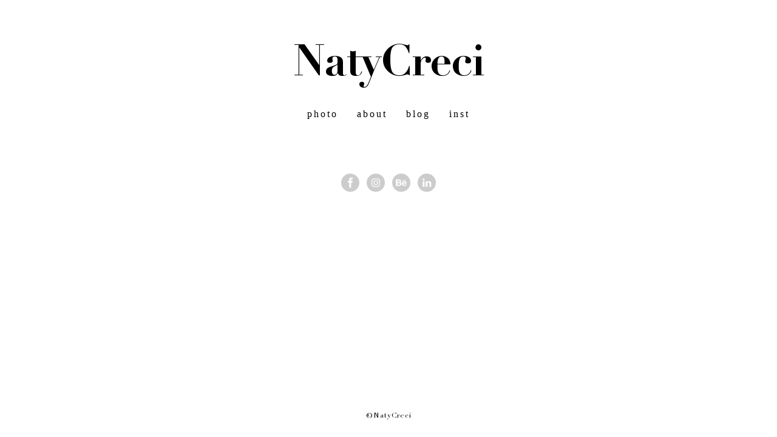

--- FILE ---
content_type: text/html; charset=UTF-8
request_url: http://natycreci.com/events/26850116_1674034322642256_5947744354608576745_o/
body_size: 7993
content:

<!DOCTYPE html>
<html lang="es">
<head>
    <meta http-equiv="Content-Type" content="text/html; charset=UTF-8" />
    <meta name="viewport" content="width=device-width, height=device-height,initial-scale=1.0">
    <meta name="description" content="Professional photographer">
    <meta name="keywords" content="naty,creci,keinbaum,naty creci,naty creci keinbaum,food,photo,actress">
    <meta name="author" content="Naty Creci">
    <link rel="shortcut icon" href="http://natycreci.com/wp-content/themes/natycreci/files/favicon.ico" type="image/x-icon"/>
    <meta property="og:title" content="26850116_1674034322642256_5947744354608576745_o - Naty Creci" />
    <meta property="og:type" content="article" />
    <meta property="og:image" content="http://natycreci.com/wp-content/uploads/2023/11/IMG_6689-scaled-e1699184372523-600x400.jpg" />
    <meta property="og:url" content="http://natycreci.com/" />
    <meta property="og:description" content="Professional photographer" />
    <meta name="twitter:card" content="summary" />
    <meta name="twitter:title" content="26850116_1674034322642256_5947744354608576745_o - Naty Creci" />
    <meta name="twitter:description" content="Professional photographer" />
    <meta name="twitter:image" content="http://natycreci.com/wp-content/uploads/2023/11/IMG_6689-scaled-e1699184372523-600x400.jpg" />
    <meta name="google-site-verification" content="hRncBsoct8X4jXrwIUcxBHv3xEfy02fmuAZ22UYGEGw" />
    <link rel="stylesheet" type="text/css" href="http://natycreci.com/wp-content/themes/natycreci/css/reset.css" />
    <link rel="stylesheet" type="text/css" href="http://natycreci.com/wp-content/themes/natycreci/style.css" />
    <script type="text/javascript" src="http://natycreci.com/wp-content/themes/natycreci/js/jquery.min.js"></script>
    <script type="text/javascript" src="http://natycreci.com/wp-content/themes/natycreci/js/xml2json.js"></script>
    <script type="text/javascript">var globalUrl = 'http://natycreci.com/wp-content/themes/natycreci';</script>
    <script type="text/javascript" src="http://natycreci.com/wp-content/themes/natycreci/js/script.js"></script>
    <meta name='robots' content='index, follow, max-image-preview:large, max-snippet:-1, max-video-preview:-1' />

	<!-- This site is optimized with the Yoast SEO plugin v26.8 - https://yoast.com/product/yoast-seo-wordpress/ -->
	<title>26850116_1674034322642256_5947744354608576745_o - Naty Creci</title>
	<link rel="canonical" href="http://natycreci.com/events/26850116_1674034322642256_5947744354608576745_o/" />
	<meta property="og:locale" content="es_ES" />
	<meta property="og:type" content="article" />
	<meta property="og:title" content="26850116_1674034322642256_5947744354608576745_o - Naty Creci" />
	<meta property="og:url" content="http://natycreci.com/events/26850116_1674034322642256_5947744354608576745_o/" />
	<meta property="og:site_name" content="Naty Creci" />
	<meta property="og:image" content="http://natycreci.com/events/26850116_1674034322642256_5947744354608576745_o" />
	<meta property="og:image:width" content="1864" />
	<meta property="og:image:height" content="1242" />
	<meta property="og:image:type" content="image/jpeg" />
	<meta name="twitter:card" content="summary_large_image" />
	<script type="application/ld+json" class="yoast-schema-graph">{"@context":"https://schema.org","@graph":[{"@type":"WebPage","@id":"http://natycreci.com/events/26850116_1674034322642256_5947744354608576745_o/","url":"http://natycreci.com/events/26850116_1674034322642256_5947744354608576745_o/","name":"26850116_1674034322642256_5947744354608576745_o - Naty Creci","isPartOf":{"@id":"http://natycreci.com/#website"},"primaryImageOfPage":{"@id":"http://natycreci.com/events/26850116_1674034322642256_5947744354608576745_o/#primaryimage"},"image":{"@id":"http://natycreci.com/events/26850116_1674034322642256_5947744354608576745_o/#primaryimage"},"thumbnailUrl":"http://natycreci.com/wp-content/uploads/2022/08/26850116_1674034322642256_5947744354608576745_o.jpg","datePublished":"2022-08-08T20:37:01+00:00","breadcrumb":{"@id":"http://natycreci.com/events/26850116_1674034322642256_5947744354608576745_o/#breadcrumb"},"inLanguage":"es","potentialAction":[{"@type":"ReadAction","target":["http://natycreci.com/events/26850116_1674034322642256_5947744354608576745_o/"]}]},{"@type":"ImageObject","inLanguage":"es","@id":"http://natycreci.com/events/26850116_1674034322642256_5947744354608576745_o/#primaryimage","url":"http://natycreci.com/wp-content/uploads/2022/08/26850116_1674034322642256_5947744354608576745_o.jpg","contentUrl":"http://natycreci.com/wp-content/uploads/2022/08/26850116_1674034322642256_5947744354608576745_o.jpg","width":1864,"height":1242},{"@type":"BreadcrumbList","@id":"http://natycreci.com/events/26850116_1674034322642256_5947744354608576745_o/#breadcrumb","itemListElement":[{"@type":"ListItem","position":1,"name":"Portada","item":"http://natycreci.com/"},{"@type":"ListItem","position":2,"name":"Events","item":"http://natycreci.com/events/"},{"@type":"ListItem","position":3,"name":"26850116_1674034322642256_5947744354608576745_o"}]},{"@type":"WebSite","@id":"http://natycreci.com/#website","url":"http://natycreci.com/","name":"Naty Creci","description":"Professional photographer","publisher":{"@id":"http://natycreci.com/#organization"},"potentialAction":[{"@type":"SearchAction","target":{"@type":"EntryPoint","urlTemplate":"http://natycreci.com/?s={search_term_string}"},"query-input":{"@type":"PropertyValueSpecification","valueRequired":true,"valueName":"search_term_string"}}],"inLanguage":"es"},{"@type":"Organization","@id":"http://natycreci.com/#organization","name":"Naty Creci","url":"http://natycreci.com/","logo":{"@type":"ImageObject","inLanguage":"es","@id":"http://natycreci.com/#/schema/logo/image/","url":"https://natycreci.com/wp-content/uploads/2017/07/logo-naty.png","contentUrl":"https://natycreci.com/wp-content/uploads/2017/07/logo-naty.png","width":1000,"height":237,"caption":"Naty Creci"},"image":{"@id":"http://natycreci.com/#/schema/logo/image/"}}]}</script>
	<!-- / Yoast SEO plugin. -->


<link rel="alternate" type="application/rss+xml" title="Naty Creci &raquo; Feed" href="http://natycreci.com/feed/" />
<link rel="alternate" type="application/rss+xml" title="Naty Creci &raquo; Feed de los comentarios" href="http://natycreci.com/comments/feed/" />
<link rel="alternate" type="application/rss+xml" title="Naty Creci &raquo; Comentario 26850116_1674034322642256_5947744354608576745_o del feed" href="http://natycreci.com/events/26850116_1674034322642256_5947744354608576745_o/feed/" />
<link rel="alternate" title="oEmbed (JSON)" type="application/json+oembed" href="http://natycreci.com/wp-json/oembed/1.0/embed?url=http%3A%2F%2Fnatycreci.com%2Fevents%2F26850116_1674034322642256_5947744354608576745_o%2F" />
<link rel="alternate" title="oEmbed (XML)" type="text/xml+oembed" href="http://natycreci.com/wp-json/oembed/1.0/embed?url=http%3A%2F%2Fnatycreci.com%2Fevents%2F26850116_1674034322642256_5947744354608576745_o%2F&#038;format=xml" />
<style id='wp-img-auto-sizes-contain-inline-css' type='text/css'>
img:is([sizes=auto i],[sizes^="auto," i]){contain-intrinsic-size:3000px 1500px}
/*# sourceURL=wp-img-auto-sizes-contain-inline-css */
</style>
<style id='wp-emoji-styles-inline-css' type='text/css'>

	img.wp-smiley, img.emoji {
		display: inline !important;
		border: none !important;
		box-shadow: none !important;
		height: 1em !important;
		width: 1em !important;
		margin: 0 0.07em !important;
		vertical-align: -0.1em !important;
		background: none !important;
		padding: 0 !important;
	}
/*# sourceURL=wp-emoji-styles-inline-css */
</style>
<style id='wp-block-library-inline-css' type='text/css'>
:root{--wp-block-synced-color:#7a00df;--wp-block-synced-color--rgb:122,0,223;--wp-bound-block-color:var(--wp-block-synced-color);--wp-editor-canvas-background:#ddd;--wp-admin-theme-color:#007cba;--wp-admin-theme-color--rgb:0,124,186;--wp-admin-theme-color-darker-10:#006ba1;--wp-admin-theme-color-darker-10--rgb:0,107,160.5;--wp-admin-theme-color-darker-20:#005a87;--wp-admin-theme-color-darker-20--rgb:0,90,135;--wp-admin-border-width-focus:2px}@media (min-resolution:192dpi){:root{--wp-admin-border-width-focus:1.5px}}.wp-element-button{cursor:pointer}:root .has-very-light-gray-background-color{background-color:#eee}:root .has-very-dark-gray-background-color{background-color:#313131}:root .has-very-light-gray-color{color:#eee}:root .has-very-dark-gray-color{color:#313131}:root .has-vivid-green-cyan-to-vivid-cyan-blue-gradient-background{background:linear-gradient(135deg,#00d084,#0693e3)}:root .has-purple-crush-gradient-background{background:linear-gradient(135deg,#34e2e4,#4721fb 50%,#ab1dfe)}:root .has-hazy-dawn-gradient-background{background:linear-gradient(135deg,#faaca8,#dad0ec)}:root .has-subdued-olive-gradient-background{background:linear-gradient(135deg,#fafae1,#67a671)}:root .has-atomic-cream-gradient-background{background:linear-gradient(135deg,#fdd79a,#004a59)}:root .has-nightshade-gradient-background{background:linear-gradient(135deg,#330968,#31cdcf)}:root .has-midnight-gradient-background{background:linear-gradient(135deg,#020381,#2874fc)}:root{--wp--preset--font-size--normal:16px;--wp--preset--font-size--huge:42px}.has-regular-font-size{font-size:1em}.has-larger-font-size{font-size:2.625em}.has-normal-font-size{font-size:var(--wp--preset--font-size--normal)}.has-huge-font-size{font-size:var(--wp--preset--font-size--huge)}.has-text-align-center{text-align:center}.has-text-align-left{text-align:left}.has-text-align-right{text-align:right}.has-fit-text{white-space:nowrap!important}#end-resizable-editor-section{display:none}.aligncenter{clear:both}.items-justified-left{justify-content:flex-start}.items-justified-center{justify-content:center}.items-justified-right{justify-content:flex-end}.items-justified-space-between{justify-content:space-between}.screen-reader-text{border:0;clip-path:inset(50%);height:1px;margin:-1px;overflow:hidden;padding:0;position:absolute;width:1px;word-wrap:normal!important}.screen-reader-text:focus{background-color:#ddd;clip-path:none;color:#444;display:block;font-size:1em;height:auto;left:5px;line-height:normal;padding:15px 23px 14px;text-decoration:none;top:5px;width:auto;z-index:100000}html :where(.has-border-color){border-style:solid}html :where([style*=border-top-color]){border-top-style:solid}html :where([style*=border-right-color]){border-right-style:solid}html :where([style*=border-bottom-color]){border-bottom-style:solid}html :where([style*=border-left-color]){border-left-style:solid}html :where([style*=border-width]){border-style:solid}html :where([style*=border-top-width]){border-top-style:solid}html :where([style*=border-right-width]){border-right-style:solid}html :where([style*=border-bottom-width]){border-bottom-style:solid}html :where([style*=border-left-width]){border-left-style:solid}html :where(img[class*=wp-image-]){height:auto;max-width:100%}:where(figure){margin:0 0 1em}html :where(.is-position-sticky){--wp-admin--admin-bar--position-offset:var(--wp-admin--admin-bar--height,0px)}@media screen and (max-width:600px){html :where(.is-position-sticky){--wp-admin--admin-bar--position-offset:0px}}

/*# sourceURL=wp-block-library-inline-css */
</style><style id='global-styles-inline-css' type='text/css'>
:root{--wp--preset--aspect-ratio--square: 1;--wp--preset--aspect-ratio--4-3: 4/3;--wp--preset--aspect-ratio--3-4: 3/4;--wp--preset--aspect-ratio--3-2: 3/2;--wp--preset--aspect-ratio--2-3: 2/3;--wp--preset--aspect-ratio--16-9: 16/9;--wp--preset--aspect-ratio--9-16: 9/16;--wp--preset--color--black: #000000;--wp--preset--color--cyan-bluish-gray: #abb8c3;--wp--preset--color--white: #ffffff;--wp--preset--color--pale-pink: #f78da7;--wp--preset--color--vivid-red: #cf2e2e;--wp--preset--color--luminous-vivid-orange: #ff6900;--wp--preset--color--luminous-vivid-amber: #fcb900;--wp--preset--color--light-green-cyan: #7bdcb5;--wp--preset--color--vivid-green-cyan: #00d084;--wp--preset--color--pale-cyan-blue: #8ed1fc;--wp--preset--color--vivid-cyan-blue: #0693e3;--wp--preset--color--vivid-purple: #9b51e0;--wp--preset--gradient--vivid-cyan-blue-to-vivid-purple: linear-gradient(135deg,rgb(6,147,227) 0%,rgb(155,81,224) 100%);--wp--preset--gradient--light-green-cyan-to-vivid-green-cyan: linear-gradient(135deg,rgb(122,220,180) 0%,rgb(0,208,130) 100%);--wp--preset--gradient--luminous-vivid-amber-to-luminous-vivid-orange: linear-gradient(135deg,rgb(252,185,0) 0%,rgb(255,105,0) 100%);--wp--preset--gradient--luminous-vivid-orange-to-vivid-red: linear-gradient(135deg,rgb(255,105,0) 0%,rgb(207,46,46) 100%);--wp--preset--gradient--very-light-gray-to-cyan-bluish-gray: linear-gradient(135deg,rgb(238,238,238) 0%,rgb(169,184,195) 100%);--wp--preset--gradient--cool-to-warm-spectrum: linear-gradient(135deg,rgb(74,234,220) 0%,rgb(151,120,209) 20%,rgb(207,42,186) 40%,rgb(238,44,130) 60%,rgb(251,105,98) 80%,rgb(254,248,76) 100%);--wp--preset--gradient--blush-light-purple: linear-gradient(135deg,rgb(255,206,236) 0%,rgb(152,150,240) 100%);--wp--preset--gradient--blush-bordeaux: linear-gradient(135deg,rgb(254,205,165) 0%,rgb(254,45,45) 50%,rgb(107,0,62) 100%);--wp--preset--gradient--luminous-dusk: linear-gradient(135deg,rgb(255,203,112) 0%,rgb(199,81,192) 50%,rgb(65,88,208) 100%);--wp--preset--gradient--pale-ocean: linear-gradient(135deg,rgb(255,245,203) 0%,rgb(182,227,212) 50%,rgb(51,167,181) 100%);--wp--preset--gradient--electric-grass: linear-gradient(135deg,rgb(202,248,128) 0%,rgb(113,206,126) 100%);--wp--preset--gradient--midnight: linear-gradient(135deg,rgb(2,3,129) 0%,rgb(40,116,252) 100%);--wp--preset--font-size--small: 13px;--wp--preset--font-size--medium: 20px;--wp--preset--font-size--large: 36px;--wp--preset--font-size--x-large: 42px;--wp--preset--spacing--20: 0.44rem;--wp--preset--spacing--30: 0.67rem;--wp--preset--spacing--40: 1rem;--wp--preset--spacing--50: 1.5rem;--wp--preset--spacing--60: 2.25rem;--wp--preset--spacing--70: 3.38rem;--wp--preset--spacing--80: 5.06rem;--wp--preset--shadow--natural: 6px 6px 9px rgba(0, 0, 0, 0.2);--wp--preset--shadow--deep: 12px 12px 50px rgba(0, 0, 0, 0.4);--wp--preset--shadow--sharp: 6px 6px 0px rgba(0, 0, 0, 0.2);--wp--preset--shadow--outlined: 6px 6px 0px -3px rgb(255, 255, 255), 6px 6px rgb(0, 0, 0);--wp--preset--shadow--crisp: 6px 6px 0px rgb(0, 0, 0);}:where(.is-layout-flex){gap: 0.5em;}:where(.is-layout-grid){gap: 0.5em;}body .is-layout-flex{display: flex;}.is-layout-flex{flex-wrap: wrap;align-items: center;}.is-layout-flex > :is(*, div){margin: 0;}body .is-layout-grid{display: grid;}.is-layout-grid > :is(*, div){margin: 0;}:where(.wp-block-columns.is-layout-flex){gap: 2em;}:where(.wp-block-columns.is-layout-grid){gap: 2em;}:where(.wp-block-post-template.is-layout-flex){gap: 1.25em;}:where(.wp-block-post-template.is-layout-grid){gap: 1.25em;}.has-black-color{color: var(--wp--preset--color--black) !important;}.has-cyan-bluish-gray-color{color: var(--wp--preset--color--cyan-bluish-gray) !important;}.has-white-color{color: var(--wp--preset--color--white) !important;}.has-pale-pink-color{color: var(--wp--preset--color--pale-pink) !important;}.has-vivid-red-color{color: var(--wp--preset--color--vivid-red) !important;}.has-luminous-vivid-orange-color{color: var(--wp--preset--color--luminous-vivid-orange) !important;}.has-luminous-vivid-amber-color{color: var(--wp--preset--color--luminous-vivid-amber) !important;}.has-light-green-cyan-color{color: var(--wp--preset--color--light-green-cyan) !important;}.has-vivid-green-cyan-color{color: var(--wp--preset--color--vivid-green-cyan) !important;}.has-pale-cyan-blue-color{color: var(--wp--preset--color--pale-cyan-blue) !important;}.has-vivid-cyan-blue-color{color: var(--wp--preset--color--vivid-cyan-blue) !important;}.has-vivid-purple-color{color: var(--wp--preset--color--vivid-purple) !important;}.has-black-background-color{background-color: var(--wp--preset--color--black) !important;}.has-cyan-bluish-gray-background-color{background-color: var(--wp--preset--color--cyan-bluish-gray) !important;}.has-white-background-color{background-color: var(--wp--preset--color--white) !important;}.has-pale-pink-background-color{background-color: var(--wp--preset--color--pale-pink) !important;}.has-vivid-red-background-color{background-color: var(--wp--preset--color--vivid-red) !important;}.has-luminous-vivid-orange-background-color{background-color: var(--wp--preset--color--luminous-vivid-orange) !important;}.has-luminous-vivid-amber-background-color{background-color: var(--wp--preset--color--luminous-vivid-amber) !important;}.has-light-green-cyan-background-color{background-color: var(--wp--preset--color--light-green-cyan) !important;}.has-vivid-green-cyan-background-color{background-color: var(--wp--preset--color--vivid-green-cyan) !important;}.has-pale-cyan-blue-background-color{background-color: var(--wp--preset--color--pale-cyan-blue) !important;}.has-vivid-cyan-blue-background-color{background-color: var(--wp--preset--color--vivid-cyan-blue) !important;}.has-vivid-purple-background-color{background-color: var(--wp--preset--color--vivid-purple) !important;}.has-black-border-color{border-color: var(--wp--preset--color--black) !important;}.has-cyan-bluish-gray-border-color{border-color: var(--wp--preset--color--cyan-bluish-gray) !important;}.has-white-border-color{border-color: var(--wp--preset--color--white) !important;}.has-pale-pink-border-color{border-color: var(--wp--preset--color--pale-pink) !important;}.has-vivid-red-border-color{border-color: var(--wp--preset--color--vivid-red) !important;}.has-luminous-vivid-orange-border-color{border-color: var(--wp--preset--color--luminous-vivid-orange) !important;}.has-luminous-vivid-amber-border-color{border-color: var(--wp--preset--color--luminous-vivid-amber) !important;}.has-light-green-cyan-border-color{border-color: var(--wp--preset--color--light-green-cyan) !important;}.has-vivid-green-cyan-border-color{border-color: var(--wp--preset--color--vivid-green-cyan) !important;}.has-pale-cyan-blue-border-color{border-color: var(--wp--preset--color--pale-cyan-blue) !important;}.has-vivid-cyan-blue-border-color{border-color: var(--wp--preset--color--vivid-cyan-blue) !important;}.has-vivid-purple-border-color{border-color: var(--wp--preset--color--vivid-purple) !important;}.has-vivid-cyan-blue-to-vivid-purple-gradient-background{background: var(--wp--preset--gradient--vivid-cyan-blue-to-vivid-purple) !important;}.has-light-green-cyan-to-vivid-green-cyan-gradient-background{background: var(--wp--preset--gradient--light-green-cyan-to-vivid-green-cyan) !important;}.has-luminous-vivid-amber-to-luminous-vivid-orange-gradient-background{background: var(--wp--preset--gradient--luminous-vivid-amber-to-luminous-vivid-orange) !important;}.has-luminous-vivid-orange-to-vivid-red-gradient-background{background: var(--wp--preset--gradient--luminous-vivid-orange-to-vivid-red) !important;}.has-very-light-gray-to-cyan-bluish-gray-gradient-background{background: var(--wp--preset--gradient--very-light-gray-to-cyan-bluish-gray) !important;}.has-cool-to-warm-spectrum-gradient-background{background: var(--wp--preset--gradient--cool-to-warm-spectrum) !important;}.has-blush-light-purple-gradient-background{background: var(--wp--preset--gradient--blush-light-purple) !important;}.has-blush-bordeaux-gradient-background{background: var(--wp--preset--gradient--blush-bordeaux) !important;}.has-luminous-dusk-gradient-background{background: var(--wp--preset--gradient--luminous-dusk) !important;}.has-pale-ocean-gradient-background{background: var(--wp--preset--gradient--pale-ocean) !important;}.has-electric-grass-gradient-background{background: var(--wp--preset--gradient--electric-grass) !important;}.has-midnight-gradient-background{background: var(--wp--preset--gradient--midnight) !important;}.has-small-font-size{font-size: var(--wp--preset--font-size--small) !important;}.has-medium-font-size{font-size: var(--wp--preset--font-size--medium) !important;}.has-large-font-size{font-size: var(--wp--preset--font-size--large) !important;}.has-x-large-font-size{font-size: var(--wp--preset--font-size--x-large) !important;}
/*# sourceURL=global-styles-inline-css */
</style>

<style id='classic-theme-styles-inline-css' type='text/css'>
/*! This file is auto-generated */
.wp-block-button__link{color:#fff;background-color:#32373c;border-radius:9999px;box-shadow:none;text-decoration:none;padding:calc(.667em + 2px) calc(1.333em + 2px);font-size:1.125em}.wp-block-file__button{background:#32373c;color:#fff;text-decoration:none}
/*# sourceURL=/wp-includes/css/classic-themes.min.css */
</style>
<script type="text/javascript" src="http://natycreci.com/wp-includes/js/jquery/jquery.min.js?ver=3.7.1" id="jquery-core-js"></script>
<script type="text/javascript" src="http://natycreci.com/wp-includes/js/jquery/jquery-migrate.min.js?ver=3.4.1" id="jquery-migrate-js"></script>
<link rel="https://api.w.org/" href="http://natycreci.com/wp-json/" /><link rel="alternate" title="JSON" type="application/json" href="http://natycreci.com/wp-json/wp/v2/media/1251" /><link rel="EditURI" type="application/rsd+xml" title="RSD" href="http://natycreci.com/xmlrpc.php?rsd" />

<link rel='shortlink' href='http://natycreci.com/?p=1251' />
<script type="text/javascript">
(function(url){
	if(/(?:Chrome\/26\.0\.1410\.63 Safari\/537\.31|WordfenceTestMonBot)/.test(navigator.userAgent)){ return; }
	var addEvent = function(evt, handler) {
		if (window.addEventListener) {
			document.addEventListener(evt, handler, false);
		} else if (window.attachEvent) {
			document.attachEvent('on' + evt, handler);
		}
	};
	var removeEvent = function(evt, handler) {
		if (window.removeEventListener) {
			document.removeEventListener(evt, handler, false);
		} else if (window.detachEvent) {
			document.detachEvent('on' + evt, handler);
		}
	};
	var evts = 'contextmenu dblclick drag dragend dragenter dragleave dragover dragstart drop keydown keypress keyup mousedown mousemove mouseout mouseover mouseup mousewheel scroll'.split(' ');
	var logHuman = function() {
		if (window.wfLogHumanRan) { return; }
		window.wfLogHumanRan = true;
		var wfscr = document.createElement('script');
		wfscr.type = 'text/javascript';
		wfscr.async = true;
		wfscr.src = url + '&r=' + Math.random();
		(document.getElementsByTagName('head')[0]||document.getElementsByTagName('body')[0]).appendChild(wfscr);
		for (var i = 0; i < evts.length; i++) {
			removeEvent(evts[i], logHuman);
		}
	};
	for (var i = 0; i < evts.length; i++) {
		addEvent(evts[i], logHuman);
	}
})('//natycreci.com/?wordfence_lh=1&hid=31DD2AFC08C369637038ED86BF7772A3');
</script><style type="text/css">.recentcomments a{display:inline !important;padding:0 !important;margin:0 !important;}</style><link rel="icon" href="http://natycreci.com/wp-content/uploads/2024/07/cropped-IMG_7198-scaled-1-32x32.jpg" sizes="32x32" />
<link rel="icon" href="http://natycreci.com/wp-content/uploads/2024/07/cropped-IMG_7198-scaled-1-192x192.jpg" sizes="192x192" />
<link rel="apple-touch-icon" href="http://natycreci.com/wp-content/uploads/2024/07/cropped-IMG_7198-scaled-1-180x180.jpg" />
<meta name="msapplication-TileImage" content="http://natycreci.com/wp-content/uploads/2024/07/cropped-IMG_7198-scaled-1-270x270.jpg" />
    <style type="text/css">
		html{ margin-top: 0 !important; }
		#wpadminbar{ display:none; }
	</style>
</head>

<body class="attachment wp-singular attachment-template-default attachmentid-1251 attachment-jpeg wp-theme-natycreci">
    <div id="wrapper" class="hfeed">
        <div id="background">
            <div id="background-close">
                <div class="background-close-lines">
                    <div class="background-close-line"></div>
                    <div class="background-close-line"></div>
                </div>
            </div>
            <div class="background-nav">
                <div id="nav-left" class="background-nav-item">
                    <div class="background-nav-item-line"></div>
                </div>
                <div id="nav-right" class="background-nav-item">
                    <div class="background-nav-item-line"></div>
                </div>
            </div>
            <div class="background-content-wrapper">
                <div class="background-content-box">
                    <div id="background-content"></div>
                </div>
            </div>
        </div>
        <div id="container" class="opacity-active">
            <div class="content">
                <div class="header">
                    <div id="logo"><a href="http://natycreci.com"><h1>NatyCreci</h1></a></div>
                    <div id="menu-button">
                        <div class="menu-button-content">
                            <div class="menu-button-line"></div>
                            <div class="menu-button-line"></div>
                        </div>
                    </div>
                    <div class="main-menu-wrapper">
                        
                        <div class="main-menu">
                            <div class="main-menu-content">
                                <ul class="menu-items">
                                    <li id="menu-item-772" class="menu-item menu-item-type-custom menu-item-object-custom menu-item-has-children menu-item-772"><a>Photo</a>
<ul class="sub-menu">
	<li id="menu-item-22" class="menu-item menu-item-type-post_type menu-item-object-page menu-item-22"><a href="http://natycreci.com/restaurants/">Food and Restaurants</a></li>
	<li id="menu-item-18" class="menu-item menu-item-type-post_type menu-item-object-page menu-item-18"><a href="http://natycreci.com/events/">Events</a></li>
	<li id="menu-item-1333" class="menu-item menu-item-type-post_type menu-item-object-page menu-item-1333"><a href="http://natycreci.com/family-shots/">Family shots</a></li>
	<li id="menu-item-1386" class="menu-item menu-item-type-post_type menu-item-object-page menu-item-1386"><a href="http://natycreci.com/weddings/">Weddings</a></li>
	<li id="menu-item-1547" class="menu-item menu-item-type-post_type menu-item-object-page menu-item-1547"><a href="http://natycreci.com/street/">Street</a></li>
	<li id="menu-item-1153" class="menu-item menu-item-type-post_type menu-item-object-page menu-item-1153"><a href="http://natycreci.com/fashion/">Fashion and Portraits</a></li>
	<li id="menu-item-25" class="menu-item menu-item-type-post_type menu-item-object-page menu-item-25"><a href="http://natycreci.com/product/">Product</a></li>
	<li id="menu-item-20" class="menu-item menu-item-type-post_type menu-item-object-page menu-item-has-children menu-item-20"><a href="http://natycreci.com/interiors/">Interiors</a>
	<ul class="sub-menu">
		<li id="menu-item-1641" class="menu-item menu-item-type-post_type menu-item-object-page menu-item-1641"><a href="http://natycreci.com/music/">Music</a></li>
	</ul>
</li>
	<li id="menu-item-1426" class="menu-item menu-item-type-post_type menu-item-object-page menu-item-1426"><a href="http://natycreci.com/personal-work/">Personal work</a></li>
	<li id="menu-item-21" class="menu-item menu-item-type-post_type menu-item-object-page menu-item-21"><a href="http://natycreci.com/lifestyle/">Lifestyle</a></li>
</ul>
</li>
<li id="menu-item-778" class="menu-item menu-item-type-post_type menu-item-object-page menu-item-778"><a href="http://natycreci.com/about-me/">About</a></li>
<li id="menu-item-777" class="menu-item menu-item-type-post_type menu-item-object-page menu-item-777"><a href="http://natycreci.com/blog/">Blog</a></li>
<li id="menu-item-869" class="menu-item menu-item-type-post_type menu-item-object-page menu-item-869"><a href="http://natycreci.com/instagram/">Inst</a></li>
                                </ul>
                            </div>
                        </div>
                    </div>
                </div>
                <div class="footer">
                                            <div class="footer-social">
                                                                                                                                                            
                                <a class="external-link" href="https://www.facebook.com/profile.php?id=611443018&fref=ts" target="_blank"><div class="footer-social-item" style="background-image:url(http://natycreci.com/wp-content/uploads/2017/04/icon-facebook-60x60.png);"></div></a>
                                
							                                                                                                                                
                                <a class="external-link" href="https://www.instagram.com/nacrekein/?hl=es" target="_blank"><div class="footer-social-item" style="background-image:url(http://natycreci.com/wp-content/uploads/2017/04/icon-instagram-60x60.png);"></div></a>
                                
							                                                                                                                                
                                <a class="external-link" href="https://www.behance.net/natycreci" target="_blank"><div class="footer-social-item" style="background-image:url(http://natycreci.com/wp-content/uploads/2017/11/icon-behance-60x60.png);"></div></a>
                                
							                                                                                                                                
                                <a class="external-link" href="https://es.linkedin.com/in/naty-creci-b15955121" target="_blank"><div class="footer-social-item" style="background-image:url(http://natycreci.com/wp-content/uploads/2017/04/icon-linkedin-60x60.png);"></div></a>
                                
							                        </div>
                                                                                <div class="footer-copyright">©NatyCreci</div> 
						                                      </div>
            </div>
        </div>
    </div>
    <script type="speculationrules">
{"prefetch":[{"source":"document","where":{"and":[{"href_matches":"/*"},{"not":{"href_matches":["/wp-*.php","/wp-admin/*","/wp-content/uploads/*","/wp-content/*","/wp-content/plugins/*","/wp-content/themes/natycreci/*","/*\\?(.+)"]}},{"not":{"selector_matches":"a[rel~=\"nofollow\"]"}},{"not":{"selector_matches":".no-prefetch, .no-prefetch a"}}]},"eagerness":"conservative"}]}
</script>
<script id="wp-emoji-settings" type="application/json">
{"baseUrl":"https://s.w.org/images/core/emoji/17.0.2/72x72/","ext":".png","svgUrl":"https://s.w.org/images/core/emoji/17.0.2/svg/","svgExt":".svg","source":{"concatemoji":"http://natycreci.com/wp-includes/js/wp-emoji-release.min.js?ver=c17b8b5c94b42ab3dedf5da2db8066f2"}}
</script>
<script type="module">
/* <![CDATA[ */
/*! This file is auto-generated */
const a=JSON.parse(document.getElementById("wp-emoji-settings").textContent),o=(window._wpemojiSettings=a,"wpEmojiSettingsSupports"),s=["flag","emoji"];function i(e){try{var t={supportTests:e,timestamp:(new Date).valueOf()};sessionStorage.setItem(o,JSON.stringify(t))}catch(e){}}function c(e,t,n){e.clearRect(0,0,e.canvas.width,e.canvas.height),e.fillText(t,0,0);t=new Uint32Array(e.getImageData(0,0,e.canvas.width,e.canvas.height).data);e.clearRect(0,0,e.canvas.width,e.canvas.height),e.fillText(n,0,0);const a=new Uint32Array(e.getImageData(0,0,e.canvas.width,e.canvas.height).data);return t.every((e,t)=>e===a[t])}function p(e,t){e.clearRect(0,0,e.canvas.width,e.canvas.height),e.fillText(t,0,0);var n=e.getImageData(16,16,1,1);for(let e=0;e<n.data.length;e++)if(0!==n.data[e])return!1;return!0}function u(e,t,n,a){switch(t){case"flag":return n(e,"\ud83c\udff3\ufe0f\u200d\u26a7\ufe0f","\ud83c\udff3\ufe0f\u200b\u26a7\ufe0f")?!1:!n(e,"\ud83c\udde8\ud83c\uddf6","\ud83c\udde8\u200b\ud83c\uddf6")&&!n(e,"\ud83c\udff4\udb40\udc67\udb40\udc62\udb40\udc65\udb40\udc6e\udb40\udc67\udb40\udc7f","\ud83c\udff4\u200b\udb40\udc67\u200b\udb40\udc62\u200b\udb40\udc65\u200b\udb40\udc6e\u200b\udb40\udc67\u200b\udb40\udc7f");case"emoji":return!a(e,"\ud83e\u1fac8")}return!1}function f(e,t,n,a){let r;const o=(r="undefined"!=typeof WorkerGlobalScope&&self instanceof WorkerGlobalScope?new OffscreenCanvas(300,150):document.createElement("canvas")).getContext("2d",{willReadFrequently:!0}),s=(o.textBaseline="top",o.font="600 32px Arial",{});return e.forEach(e=>{s[e]=t(o,e,n,a)}),s}function r(e){var t=document.createElement("script");t.src=e,t.defer=!0,document.head.appendChild(t)}a.supports={everything:!0,everythingExceptFlag:!0},new Promise(t=>{let n=function(){try{var e=JSON.parse(sessionStorage.getItem(o));if("object"==typeof e&&"number"==typeof e.timestamp&&(new Date).valueOf()<e.timestamp+604800&&"object"==typeof e.supportTests)return e.supportTests}catch(e){}return null}();if(!n){if("undefined"!=typeof Worker&&"undefined"!=typeof OffscreenCanvas&&"undefined"!=typeof URL&&URL.createObjectURL&&"undefined"!=typeof Blob)try{var e="postMessage("+f.toString()+"("+[JSON.stringify(s),u.toString(),c.toString(),p.toString()].join(",")+"));",a=new Blob([e],{type:"text/javascript"});const r=new Worker(URL.createObjectURL(a),{name:"wpTestEmojiSupports"});return void(r.onmessage=e=>{i(n=e.data),r.terminate(),t(n)})}catch(e){}i(n=f(s,u,c,p))}t(n)}).then(e=>{for(const n in e)a.supports[n]=e[n],a.supports.everything=a.supports.everything&&a.supports[n],"flag"!==n&&(a.supports.everythingExceptFlag=a.supports.everythingExceptFlag&&a.supports[n]);var t;a.supports.everythingExceptFlag=a.supports.everythingExceptFlag&&!a.supports.flag,a.supports.everything||((t=a.source||{}).concatemoji?r(t.concatemoji):t.wpemoji&&t.twemoji&&(r(t.twemoji),r(t.wpemoji)))});
//# sourceURL=http://natycreci.com/wp-includes/js/wp-emoji-loader.min.js
/* ]]> */
</script>
</body>
</html>

--- FILE ---
content_type: text/css
request_url: http://natycreci.com/wp-content/themes/natycreci/css/reset.css
body_size: 579
content:
/* RESET CSS */

html, body, div, span, applet, object, iframe,
h1, h2, h3, h4, h5, h6, p, blockquote, pre,
a, abbr, acronym, address, big, cite, code,
del, dfn, em, img, ins, kbd, q, s, samp,
small, strike, strong, sub, sup, tt, var,
b, u, i, center,
dl, dt, dd, ol, ul, li,
fieldset, form, label, legend,
table, caption, tbody, tfoot, thead, tr, th, td,
article, aside, canvas, details, embed, 
figure, figcaption, footer, header, hgroup, 
menu, nav, output, ruby, section, summary,
time, mark, audio, video {
	margin:0;
	padding:0;
	border:none;
	font-size:100%;
	font:inherit;
	text-decoration:none;
	color:inherit;
	vertical-align:baseline;
	outline:none;
}

/* HTML5 display-role reset for older browsers */
article, aside, details, figcaption, figure, 
footer, header, hgroup, menu, nav, section{
	display:block;
}

body{
	line-height:1;
}

ol, ul{
	list-style:none;
}

blockquote, q{
	quotes:none;
}

blockquote:before, blockquote:after,
q:before, q:after{
	content:'';
	content:none;
}

table{
	border-collapse:collapse;
	border-spacing:0;
}

--- FILE ---
content_type: text/css
request_url: http://natycreci.com/wp-content/themes/natycreci/style.css
body_size: 3819
content:
/*
Theme Name: NatyCreci
Author: Kenny Rogers
Description: Custom theme for Naty Creci 
Version: 1.0
License: GNU General Public License
License URI: https://www.gnu.org/licenses/gpl.html
Text Domain: natycreci

*/

@font-face {
    font-family:'DidotLTStd-Bold';
    src: url('font/DidotLTStd-Bold/DidotLTStd-Bold.eot');
    src: url('font/DidotLTStd-Bold/DidotLTStd-Bold?#iefix') format('embedded-opentype'),
         url('font/DidotLTStd-Bold/DidotLTStd-Bold.woff') format('woff'),
         url('font/DidotLTStd-Bold/DidotLTStd-Bold.ttf') format('truetype'),
         url('font/DidotLTStd-Bold/DidotLTStd-Bold.svg#DidotLTStd-Bold') format('svg');
    font-weight:normal;
    font-style:normal;
}

@font-face {
    font-family:'DidotLTStd-Italic';
    src: url('font/DidotLTStd-Italic/DidotLTStd-Italic.eot');
    src: url('font/DidotLTStd-Italic/DidotLTStd-Italic?#iefix') format('embedded-opentype'),
         url('font/DidotLTStd-Italic/DidotLTStd-Italic.woff') format('woff'),
         url('font/DidotLTStd-Italic/DidotLTStd-Italic.ttf') format('truetype'),
         url('font/DidotLTStd-Italic/DidotLTStd-Italic.svg#DidotLTStd-Italic') format('svg');
    font-weight:normal;
    font-style:normal;
}

@font-face {
    font-family:'DidotLTStd-Roman';
    src: url('font/DidotLTStd-Roman/DidotLTStd-Roman.eot');
    src: url('font/DidotLTStd-Roman/DidotLTStd-Roman?#iefix') format('embedded-opentype'),
         url('font/DidotLTStd-Roman/DidotLTStd-Roman.woff') format('woff'),
         url('font/DidotLTStd-Roman/DidotLTStd-Roman.ttf') format('truetype'),
         url('font/DidotLTStd-Roman/DidotLTStd-Roman.svg#DidotLTStd-Roman') format('svg');
    font-weight:normal;
    font-style:normal;
}

*{
    -webkit-touch-callout:text;
    -webkit-user-select:text;
    -khtml-user-select:text;
    -moz-user-select:text;
    -ms-user-select:text;
    user-select:text;
	-webkit-tap-highlight-color:rgba(255, 255, 255, 0);
	-moz-tap-highlight-color:rgba(255, 255, 255, 0);
	-ms-tap-highlight-color:rgba(255, 255, 255, 0);
	-o-tap-highlight-color:rgba(255, 255, 255, 0);
}

.header *{
	-webkit-touch-callout:none!important;
    -webkit-user-select:none!important;
    -khtml-user-select:none!important;
    -moz-user-select:none!important;
    -ms-user-select:none!important;
    user-select:none!important;
}

::-moz-selection{ 
	background:#eee;
}

::selection{ 
	background:#eee;
}

h1{
	font-family:'DidotLTStd-Bold';
	font-size:72px;
	line-height:72px;
	letter-spacing:-2px;
}

h2{
	font-family:'DidotLTStd-Bold';
	font-size:30px;
	line-height:36px;
}

strong{ 
	font-family:'DidotLTStd-Bold';
}

a{ 
	font-family:'DidotLTStd-Italic';
}



strong{ 
	margin-bottom:6px;
}

em{
	font-family:'DidotLTStd-Italic';
}


/* Transitions */

#container,
#background,
#background-content,
.background-nav-item-line,
#menu-button,
.menu-button-line,
.footer-social-item,
.grid-item,
.blog-sidebar-item-title-wrapper,
.blog-entries-item-img{
	-webkit-transition:all 500ms ease-in-out;
    -moz-transition:all 500ms ease-in-out;
	-ms-transition:all 500ms ease-in-out;
    -o-transition:all 500ms ease-in-out;
    transition:all 500ms ease-in-out;	
}

.menu-item a{ 
	-webkit-transition:all 250ms ease-in-out;
    -moz-transition:all 250ms ease-in-out;
	-ms-transition:all 250ms ease-in-out;
    -o-transition:all 250ms ease-in-out;
    transition:all 250ms ease-in-out;	
}

body{
	font-family:sans-serif;
	letter-spacing:1px;
	font-size:16px;
	line-height:32px;
	color:#000;
	background:#fff;
	font-family:'DidotLTStd-Roman';
}

#container{
	position:relative;
	width:100%;
	min-height:100vh;
	overflow:hidden;
	opacity:1;
	z-index:1;
}

#container.fixed-active{ position:fixed; }

.content{
	max-width:1824px;
	padding:0 72px;
	margin:0 auto;
	overflow:hidden;
}

.single .content{
	max-width:1440px;
}


/* Header */

.header{
	text-align:center;
	padding:72px 0 42px;
	letter-spacing:3px;
}

#logo{
	display:inline-block;
	margin-bottom:24px;
	
	-webkit-transition:color 500ms ease-in-out;
    -moz-transition:color 500ms ease-in-out;
	-ms-transition:color 500ms ease-in-out;
    -o-transition:color 500ms ease-in-out;
    transition:color 500ms ease-in-out;
}


/* Main menu */

#menu-button{
	display:none;
	position:fixed;
	top:112px;
	right:50%;
	margin-right:-21px;
	width:18px;
	height:18px;
	padding:12px;
	cursor:pointer;
	z-index:999;
}

.menu-button-content{
	position:relative;	
	width:18px;
	height:18px;
}

.menu-button-line{
	position:absolute;
	background:#000;
}

.menu-button-line:first-child{
	width:100%;
	height:2px;
	top:50%;
	margin-top:-1px;
}

.menu-button-line:last-child{
	width:2px;
	height:100%;
	left:50%;
	margin-left:-1px;
}

.main-menu-wrapper{
	
}

.main-menu{
	display:table;
	width:100%;
}

.main-menu-content{
	display:table-cell;
	vertical-align:middle;
	width:100%;
}

.menu-items{ 
	margin:0 auto;
	max-width:380px; 
}

.menu-item{
	display:inline-block;
	margin:0 12px;
	line-height:16px;
	font-family:'DidotLTStd-Italic';	
	text-transform:lowercase;
}

.menu-item a{
	opacity:0.6;
	padding:12px 0;
}

.current-menu-item a,
.menu-item a:hover{
	opacity:1;	
}

.sub-menu{
	display:none;
	margin-left:12px;
}

.sub-menu .menu-item{
	padding:12px 0;
}

.submenu-active .sub-menu{
	display:inline-block;
}

.menu-items > .menu-item > a{
	padding:12px 0;
	opacity:1;
}

.menu-item a{ font-family:'DidotLTStd-Regular'; }

.menu-items > .menu-item > a{
	display:inline-block;	
}

.menu-item-has-children > a{	
	cursor:pointer;
}

.current-menu-parent > a,
.current-menu-item > a,
.menu-item a:hover{ 
	border-bottom:1px solid #000; 
}


/* Footer */

.footer{
	text-align:center;
}

.footer-social{
	display:inline-block;
	margin:36px 0 66px;
	vertical-align:bottom
}

.footer-social-item{
	width:30px;
	height:30px;
	margin:0 6px;
	float:left;
	background-color:rgba(0,0,0,0.2);
	background-repeat:no-repeat;
	background-position:center;
	background-size:75%;
	
	-webkit-border-radius:50%;
	-moz-border-radius:50%;
	-ms-border-radius:50%;
	-o-border-radius:50%;
	border-radius:50%;
}


.footer-social-item:hover{ background-color:rgba(0,0,0,1); }

.footer-copyright{
	position:absolute;
	width:100%;
	left:0;
	bottom:0;
	font-size:12px;
	line-height:70px;
}


/* Grid */

.grid{
	position:relative;
	padding:2px 1px 0;
	margin:-2px;
	overflow:hidden;
}

.grid-item-wrapper{
	width:-moz-calc(16.66% - 2px); width:-webkit-calc(16.66% - 2px); width:-o-calc(16.66% - 2px); width:calc(16.66% - 2px);
	margin:0 1px 2px 1px;
	float:left;
	cursor:pointer;
	background-image:url(files/loader-white.gif);
	background-repeat:no-repeat;
	background-position:center;
	background-size:36px;
	
	-webkit-transition:background 500ms ease-in-out;
    -moz-transition:background 500ms ease-in-out;
	-ms-transition:background 500ms ease-in-out;
    -o-transition:background 500ms ease-in-out;
    transition:background 500ms ease-in-out;	
}


#instagram-widget{
	margin:0 auto;
	max-width:720px;
	overflow:hidden;
}

.instagram-more{
	margin-top:24px;
	width:100%;
	overflow:hidden;
}

#inst-button,
#inst-button div:first-child,
#inst-button div:last-child{
	border:1px solid #fff;
}

#inst-button{
	position:fixed;
	top:88px;
	right:27px;
	width:28px;
	height:28px;
	z-index:999;
}

#inst-button div:first-child{
	position:absolute;
	top:25%;
	left:25%;
	width:-moz-calc(50% - 2px); width:-webkit-calc(50% - 2px); width:-o-calc(50% - 2px); width:calc(50% - 2px);
	height:-moz-calc(50% - 2px); height:-webkit-calc(50% - 2px); height:-o-calc(50% - 2px); height:calc(50% - 2px);
	-webkit-border-radius:50%;
	-moz-border-radius:50%;
	border-radius:50%;
}

#inst-button div:last-child{
	position:absolute;
	top:16%;
	right:16%;
	width:0;
	height:0; 
	-webkit-border-radius:50%;
	-moz-border-radius:50%;
	border-radius:50%;
	
}

#instagram-widget .grid-item-wrapper{
	width:-moz-calc(33.33% - 2px); width:-webkit-calc(33.33% - 2px); width:-o-calc(33.33% - 2px); width:calc(33.33% - 2px);
}

#instagram-widget .grid-item{
	padding-bottom:100%;	
}

.grid-item-wrapper.back-black{ 
	background:#000; 
	background-image:none;
}

.grid-item{
	padding-bottom:150%;
	background-repeat:no-repeat;
	background-size:cover;
	background-position:center;
}

.grid-hover .grid-item:not(:hover){ opacity:0.5; }


/* Slider */

#background, .background-nav-item{
	position:fixed;
	top:0;
	height:100vh;
	z-index:99;
}

#background{
	left:0;
	width:100%;
	background-color:#000;
	opacity:0;
	z-index:-1;
	background-image:url(files/loader-black.gif);
	background-position:center;
	background-repeat:no-repeat;
	background-size:36px;
}

#background.background-active{ 
	opacity:1;
	z-index:999;
}

#background.background-load #background-content{
	opacity:0;
}

.background-nav-item{
	width:50%;
	cursor:pointer;
}

#nav-left{ left:0; }
#nav-right{ right:0; }

#background-close{
	position:absolute;
	top:0;
	right:0;
	width:36px;
	height:36px;
	padding:24px;
	z-index:100;
	cursor:pointer;
}

.background-close-lines{
	position:relative;	
	width:100%;
	height:100%;
}

.background-close-line{
	position:absolute;
	top:50%;
	left:0;
	width:100%;
	height:1px;
	margin-top:-0.5px;
	background:#fff;
}

.background-close-line:first-child{
	transform:rotate(45deg);
	-webkit-transform:rotate(45deg);
	-moz-transform:rotate(45deg);
	-o-transform:rotate(45deg);
	-ms-transform:rotate(45deg);
}

.background-close-line:last-child{
	transform:rotate(-45deg);
	-webkit-transform:rotate(-45deg);
	-moz-transform:rotate(-45deg);
	-o-transform:rotate(-45deg);
	-ms-transform:rotate(-45deg);
}

.background-content-wrapper{
	display:table;
	width:100%;
	height:100vh;
}

.background-content-box{
	display:table-cell;
	vertical-align:middle;
	text-align:center;
}

#background-content{
	display:inline-block;
	max-width:600px;
	opacity:0;
}

.background-active #background-content{ opacity:1; }

#background-content img{
	display:none;
	max-width:100%;
	max-height:100vh;	
}


/* Blog */

.blog-wrapper{
	position:relative;
	width:100%;
	overflow:hidden;	
	text-align:center;
}

.blog-container{
	display:inline-block;
	overflow:hidden;
	vertical-align:top;	
}

.blog-main{
	display:flex;
   	align-items:center;
	margin:36px auto 72px;
	overflow:hidden;
}

.blog-main strong,
.about-content strong{
	display:block;
}



.blog-header,
.blog-content{
	max-width:480px;
	padding:0 36px;
	float:left;
	overflow:hidden;
}


.blog-content-wrapper{ }

.blog-content-wrapper p,
.blog-content-wrapper{ text-align:left!important; }


.blog-main h2{
	margin-bottom:24px;
}	

.blog-header img{
    display:block;
    width:100%;
}

.blog-main-content{
	display:block;
	position:relative;
	max-width:888px;
	padding:0 36px;
	margin:0 auto;
	text-align:left;	
}

.blog-sidebar{
	width:100%;
	float:left;
	margin-top:108px;
}


.blog-sidebar-item{
	display:block;
	position:relative;
	width:-moz-calc(25% - 2px); width:-webkit-calc(25% - 2px); width:-o-calc(25% - 2px); width:calc(25% - 2px); 
	margin:0 1px 2px;
	float:left;
	overflow:hidden;
}

.blog-sidebar-item img{
	display:block;
	position:relative;
	width:100%;
	z-index:0;
}   

.blog-sidebar-item-title-wrapper{
	display:flex;
	align-items:center;
  	justify-content:center;
	position:absolute;
	top:0;
	left:0;
	width:100%;
	height:100%;
	opacity:0;
	background:rgba(0,0,0,0.5);
	z-index:1;
	font-family:'DidotLTStd-Roman';
}

.blog-sidebar-item-title-wrapper:hover{
	opacity:1;	
}

.blog-sidebar-item-title{
	padding:12px;
	color:#fff;
	text-align:center;
}

.blog-clear{ width:100%; }
.blog-clear-2,.blog-clear-3{ display:none; }

.blog-entries{
	display:block;
	max-width:1824px;
	padding:0;
	margin:0 auto -24px;
	overflow:hidden;
	text-align:center;
}

.blog-entries-item{
	width:-moz-calc(16.66% - 2px); width:-webkit-calc(16.66% - 2px); width:-o-calc(16.66% - 2px); width:calc(16.66% - 2px);
	position:relative;
	float:left;
	margin:0 1px 12px;
}

.blog-entries-item a{ display:block; }

.blog-entries-item-img{
	position:relative;
	width:100%;
	height:0;	
	padding-bottom:125%;
	background-repeat:no-repeat;
	background-position:center;
	background-size:cover;
	z-index:1;
}

.blog-entries-item-img-back{
	position:absolute;
	top:0;
	left:0;
	width:100%;
	height:0;
	padding-bottom:125%;
	background:#000;	
	<-index:-1;
}

.blog-entries-item img{
	display:block;
    width:100%;
}

.blog-entries-item h3{
	font-family:'DidotLTStd-Roman';
	margin:12px;
}

.blog-entries.grid-hover .blog-entries-item .blog-entries-item-img{ opacity:0.5; }
.blog-entries.grid-hover .blog-entries-item:hover .blog-entries-item-img{ opacity:1; }


.blog-instagram{
	position:relative;
	width:100%;	
	float:left;
	overflow:hidden;
}

.blog-instagram-title{
	text-align:center;
	margin-bottom:24px;	
}



/* About */

.about-wrapper{
	text-align:center;
}
	
.about-container{
	display:inline-block;
	overflow:hidden;
	vertical-align:top;
}

.about-content{
	display:flex;
	align-items:center;
}

.about-left,
.about-right{
	float:left;
	max-width:480px;
	margin:0 36px 36px;
}

.about-left img{
	display:block;
	width:100%;	
}

.about-data{
	font-size:30px;
	line-height:42px;
}

.about-data a{ font-family:'DidotLTStd-Roman'; }

.about-description, .about-data{
	margin-bottom:24px;
}

.about-content a:hover{ color:#999; }




/* Animations */

.opacity-active{ opacity:0!important; }


/* Responsive */



@media(max-device-width:1024px){
	a:hover{ text-decoration:none!important; }
	body{
		font-size:18px;
		line-height:30px;
	}
	.background-nav-item-line{ display:none; }
	.grid-hover .grid-item:not(:hover), .menu-item a,
	.blog-entries.grid-hover .blog-entries-item img{ opacity:1; }
	.footer-social-item{ background-color:rgba(0,0,0,1); }	
	#background{ 
		background-color:rgba(0,0,0,1);
		background-image:url(files/loader-black.gif); 
	}
	.background-close-line{ background:#fff; }
	
	.blog-sidebar-item{ margin-bottom:12px; }
	
	.blog-sidebar-item:last-child{ margin-bottom:0; }
	
	.blog-sidebar-item-title-wrapper {
		position:relative;
		opacity:1;
		background:none;
	}
	
	.blog-sidebar-item-title{
		color:inherit;
	}
}

@media(max-width:1780px){
	.grid-item-wrapper,.blog-entries-item{ width:-moz-calc(20% - 2px); width:-webkit-calc(20% - 2px); width:-o-calc(20% - 2px); width:calc(20% - 2px); }
	.blog-full-clear-2,.blog-full-clear-3,.blog-full-clear-4{ display:none; }
	.blog-full-clear-5{ display:block; }
}

@media(max-width:1440px){
	.grid-item-wrapper,.blog-entries-item{ width:-moz-calc(25% - 2px); width:-webkit-calc(25% - 2px); width:-o-calc(25% - 2px); width:calc(25% - 2px); }	
	.blog-full-clear-2,.blog-full-clear-3,.blog-full-clear-5{ display:none; }
	.blog-full-clear-4{ display:block; }
	#instagram-widget{ max-width:720px; }
}


@media(max-width:1180px){
	
	.blog-main{ margin-bottom:48px; }	
	.blog-sidebar{ margin-top:96px; }
	
	.blog-sidebar-item{
		width:-moz-calc(33.33% - 2px); width:-webkit-calc(33.33% - 2px); width:-o-calc(33.33% - 2px); width:calc(33.33% - 2px);
		margin:0 1px 2px;
	}
	
	.blog-main{ align-items:flex-start; }
	
}

@media(max-width:1024px){
	.content{ padding:0 2px 2px; }
	.grid-item-wrapper,.blog-entries-item{ width:-moz-calc(33.33% - 2px); width:-webkit-calc(33.33% - 2px); width:-o-calc(33.33% - 2px); width:calc(33.33% - 2px); }
}

@media(max-width:940px){
	.about-content{ 
		display:block; 
		max-width:500px;
		margin:0 auto 6px;
    	overflow:hidden;
	}
	
	.about-left,
	.about-right{
		max-width:100%;
		margin:0;
		text-align:center;
	}	
	
	.about-left{ margin-bottom:36px; }
	.about-right{ padding:0 18px; }
}

@media(max-device-width:768px){
	.blog-sidebar{
		overflow:hidden;
		margin-bottom:-12px;	
	}
	
	.blog-sidebar-item{
		margin:0 1px 12px;
	}
}

@media(max-width:768px){
	.grid-item-wrapper,.blog-entries-item{ width:-moz-calc(50% - 2px); width:-webkit-calc(50% - 2px); width:-o-calc(50% - 2px); width:calc(50% - 2px); }
	.blog-sidebar-item{
		width:-moz-calc(50% - 2px); width:-webkit-calc(50% - 2px); width:-o-calc(50% - 2px); width:calc(50% - 2px);
		margin:0 1px 2px;
	}
	
	.blog-entries-item{ width:-moz-calc(50% - 2px); width:-webkit-calc(50% - 2px); width:-o-calc(50% - 2px); width:calc(50% - 2px); }
	
	.blog-container{
		max-width:500px;	
	}
	
	.blog-main{ 
		display: block;
		align-items:unset;
		margin-top:0;
		margin-bottom:36px;
		padding:0;
	}
	
	.blog-header, .blog-content{
		max-width:100%;
		float:none;
	}
	
	.blog-header{ 
		padding:0;
		margin-bottom:36px; 
	}
	
	.blog-content{ 
		padding:0 18px;
	}
	
	.blog-main-content{
		max-width:464px;
		padding:0 18px;
	}
	
	
}

@media(max-width:500px){
	
	.main-menu-wrapper{
		-webkit-transition:all 500ms ease-in-out;
		-moz-transition:all 500ms ease-in-out;
		-ms-transition:all 500ms ease-in-out;
		-o-transition:all 500ms ease-in-out;
		transition:all 500ms ease-in-out;	
	}
	
	h1{
		font-size:48px;
		line-height:50px;	
	}
	
	.header{
		height:166px;
		padding:0;	
	}
	
	#logo{ 
		position:fixed;
		top:60px;
		left:50%;
		width:220px;
		margin-left:-110px;
		margin-bottom:0;
		z-index:99; 
	}
	
	.item-white#logo{
		color:#fff;	
	}
	
	.item-white .menu-button-line{
		background:#fff;	
	}
	
	#menu-button{ 
		display:block;
	}
	
	
	.main-menu-wrapper{
		position:fixed;
		top:0;
		left:0;
		width:100%;
		height:0;
		color:#fff;
		background:none;
		overflow:hidden;
		z-index:990;
	}
	
	.main-menu{
		display:table;
		width:100%;
		height:100vh;
		
		-webkit-transition:opacity 500ms ease-in-out;
		-moz-transition:opacity 500ms ease-in-out;
		-ms-transition:opacity 500ms ease-in-out;
		-o-transition:opacity 500ms ease-in-out;
		transition:opacity 500ms ease-in-out;
	}
	
	.menu-active#menu-button{
		top:12px;
		-webkit-transform:rotate(225deg);
		-moz-transform:rotate(225deg);
		-ms-transform:rotate(225deg);
		o-transform:rotate(225deg);
		transform:rotate(225deg);	
	}
	
	
	.menu-active.main-menu-wrapper{
		height:100vh;
		background:rgba(0,0,0,1);
	}
	
	.main-menu-content{
		display:table-cell;
		width:auto;
		padding:66px 24px;
	}
	
	.menu-item{
		margin:0 18px;
		font-size:24px;
		line-height:24px;
	}
	
	.sub-menu{	
		width:100%;
	}
	
	.current-menu-parent > a,
	.current-menu-item > a,
	.menu-item a:hover{
		border-bottom: 1px solid #fff;
	}
	
	.submenu.active a{
		display:block;	
	}
	
	.sub-menu .menu-item{
		display:inline-block;
		padding:12px;
		margin:0;
	}
	
	.submenu-active .sub-menu {
		display: block;
		margin:24px 0 18px;
	}
	
	.menu-active .menu-button-line{
		background:#fff;
	}
	
	#background-close{
		right:0;
		width:24px;
		height:24px;
		padding:12px;
	}

	.menu-item{ display:block; }
	
	.sub-menu{ margin-left:0; }
	
	.grid-item-wrapper{ width:-moz-calc(100% - 2px); width:-webkit-calc(100% - 2px); width:-o-calc(100% - 2px); width:calc(100% - 2px); }
	
	.blog-sidebar-item{
		width:-moz-calc(100% - 2px); width:-webkit-calc(100% - 2px); width:-o-calc(100% - 2px); width:calc(100% - 2px);
	}
	.blog-clear-2{ display:none; }
	
	.blog-entries-item{ width:-moz-calc(100% - 2px); width:-webkit-calc(100% - 2px); width:-o-calc(100% - 2px); width:calc(100% - 2px); }
	.blog-full-clear-2,.blog-full-clear-3,.blog-full-clear-4,.blog-full-clear-5{ display:none; }
	
	.blog-sidebar{ margin-top:48px; }
	
	#inst-button{
		top:13px;
		right:48px;
		width:20px;
		height:20px;
	}
	
}




--- FILE ---
content_type: text/javascript
request_url: http://natycreci.com/wp-content/themes/natycreci/js/script.js
body_size: 2844
content:
$(document).ready(function(){

	var container = $('#container');
	var header = $('.header');
	var logo = $('#logo');
	var background = $('#background');
	var backgroundContent = $('#background-content');
	var backgroundCloseButton = $('#background-close');
	var backgroundPrevButton = $('#nav-left');
	var backgroundNextButton = $('#nav-right');
	var sliderCont = $('.grid');
	var currentScrollTop = 0;
	var delay = 500;
	
	var title = $('title');
	var titleInit = title.html();
	var randStart = 20000;
	var randEnd = 240000;
	var randDelay = 500;
	var balooNum = 7;
	
	var randomNum = function(start, end){ var ranNum = Math.floor(Math.random() * end) + start; return ranNum; }
	
	setInterval(function(){
		var baloo = '🐒';
		
		for(i=1;i < randomNum(1,balooNum); i++){
			baloo += baloo;
		}
		title.html(baloo);
		setTimeout(function(){ title.html(titleInit); }, randDelay);
	},randomNum(randStart,randEnd));
	
	/* Fixed Body */
	
	function fixedContainer(){
		currentScrollTop = $(window).scrollTop();
		container.addClass('fixed-active');
		container.css('top',-currentScrollTop);
	}
	
	function resetContainer(){
		container.removeClass('fixed-active');
		container.removeAttr('style');
		$(window).scrollTop(currentScrollTop);
		currentScrollTop = 0;
	}
	
	
	/* Menu */
	
	function menuInit(){
		singleInit();
		var menuButton = $('#menu-button');
		menuButton.click(function(event){
			event.preventDefault();
			event.stopPropagation();
			var menuContent = $('.main-menu-wrapper');
			if(menuContent.hasClass('menu-active')){ 
				resetContainer();
				menuContent.removeClass('menu-active');
			}else{
				fixedContainer();
				menuContent.addClass('menu-active');
			}
			
			if(menuButton.hasClass('menu-active')) menuButton.removeClass('menu-active');
			else menuButton.addClass('menu-active');
		});
		submenuInit();
	}
	
	function submenuInit(){
		var menuItemHasChildren = $('.menu-item-has-children > a');
		
		
		
		menuItemHasChildren.each(function(){
			var menuItem = $(this);
			var submenu = menuItem.parents('.menu-item-has-children');
			if($('.menu-item-has-children .current-menu-item').length){
			if(!submenu.hasClass('submenu-active')) submenu.addClass('submenu-active');
			}
			menuItem.click(function(){
				var submenu = $(this).parents('.menu-item-has-children');
				if(!submenu.hasClass('submenu-active')) submenu.addClass('submenu-active');
				else submenu.removeClass('submenu-active');
			})
		});
	}
	
	function menuRespClose(){
		var menuButton = $('#menu-button');
		var menuContent = $('.main-menu-wrapper');
		if(menuContent.hasClass('menu-active')){ resetContainer(); menuContent.removeClass('menu-active'); }
		if(menuButton.hasClass('menu-active')) menuButton.removeClass('menu-active');
	}
	
	function blogGridInit(){
		var blogEntries = $('.blog-entries-item');
		if(blogEntries.length){
			blogEntries.each(function(){ 
				var blogContainer = $('.blog-entries');
				var blogEntrie = $(this);
				blogEntrie.mouseenter(function(){ if(!blogContainer.hasClass('grid-hover')) blogContainer.addClass('grid-hover'); });
				blogEntrie.mouseleave(function(){ if(blogContainer.hasClass('grid-hover')) blogContainer.removeClass('grid-hover'); });
			});	
		}
	}
	
	
	/* Instagram Widget */
	
	var jsonObj;
	var initId = '';
	var loadInstOn = true;
	
	function instagramScrollBottom(){ 
		if($('#instagram-widget').length && ($(window).scrollTop() + $(window).height() == $(document).height()) && loadInstOn == true) loadInstagram(initId);
	}

	function loadInstagram(id){
		loadInstOn = false;
		if($('#instagram-widget').length){
			
			if(id !== undefined){ jsonUrl = globalUrl+"/php/getJson.php?initId="+initId; }
			else jsonUrl = globalUrl+"/php/getJson.php";
			
			$.ajax({
				type: "GET", url: jsonUrl,
				success: function(output){
					$.ajax({
						type: "GET", dataType:'json', url: globalUrl+"/php/data.json",
						success: function(_jsonObj){
							jsonObj = _jsonObj;
							if(jsonObj !== undefined) initContents();
						}, error: function(err){ $('#instagram-widget').append('<p style="text-align:center;"><a href="https://www.instagram.com/nacrekein/" target="_blank">@nacrekein</a></p>'); }
					});
				}
			});
		}
	}
	
	function initContents() {
		var instagramWrapper = $('#instagram-widget');
		try {
		
			for(var i =0; i < /*jsonObj["data"].length*/ 18; i++){
				//initId = jsonObj["data"][i]["id"];
				var dataInfo = jsonObj["data"][i]["images"]["standard_resolution"]["url"];
				var code = jsonObj["data"][i]["link"];
				instagramWrapper.append('<div class="grid-item-wrapper" data-code="'+code+'" data-img="'+dataInfo+'" data-slide="'+dataInfo+'"><div class="grid-item opacity-active"></div>');	
			}
			$('.blog-instagram').append('<div class="instagram-more"><p style="text-align:center;"><a href="https://www.instagram.com/nacrekein/" target="_blank">~ more ~</a></p></div>')
			cleanGridEvents();
			sliderInit();
			imgLoad();
			//loadInstOn = true;
			return true;
		}catch(ex){ return false; }
	
	}


	/* Slider */
	
	function sliderInit(){
		var gridItems = $('.grid-item-wrapper');
		if(gridItems.length){
			gridItems.each(function(){ 
				$(this).bind('click',function(event){ 
					event.preventDefault();
					event.stopPropagation();
					loadSlider($(this));
					fixedContainer();
				});
				$(this).bind('mouseenter',function(){ if(!sliderCont.hasClass('grid-hover')) sliderCont.addClass('grid-hover'); });
				$(this).bind('mouseleave',function(){ if(sliderCont.hasClass('grid-hover')) sliderCont.removeClass('grid-hover'); });
			});
			
			backgroundPrevButton.bind('click',function(event){
				event.preventDefault();
				event.stopPropagation();
				if(navOn == true) sliderPrev();
			});
			backgroundNextButton.bind('click',function(event){
				event.preventDefault();
				event.stopPropagation();
				if(navOn == true) sliderNext();
			});
			backgroundCloseButton.bind('click',function(event){
				event.preventDefault();
				event.stopPropagation();
				closeSlider();
			});
		}
	}
	
	function cleanGridEvents(){
		var gridItems = $('.grid-item-wrapper');
		gridItems.each(function(){ $(this).unbind(); })
		backgroundPrevButton.unbind();
		backgroundNextButton.unbind();
		backgroundCloseButton.unbind();
	}
	
	function loadSlider(target){
		navOn = false;
		if(!target.hasClass('slider-active')) target.addClass('slider-active');
		var targetImg = target.attr('data-slide');
		var targetCode = target.attr('data-code');
		if(!background.hasClass('background-active')) background.addClass('background-active');
		if(!background.hasClass('background-load')) background.addClass('background-load');
		$('<img/>').attr('src', targetImg).load(function(){
			backgroundContent.find('img').fadeOut(delay);
			setTimeout(function(){ 
				backgroundContent.empty();					
				backgroundContent.append('<img src="'+targetImg+'" alt="" />');
				backgroundContent.find('img').fadeIn(delay);
				if($('#instagram-widget').length) backgroundContent.append('<a href="'+targetCode+'" target="_blank"><div id="inst-button"><div></div><div></div></div></a>');
				if(background.hasClass('background-load')) background.removeClass('background-load');
				setTimeout(function(){ 
					navOn = true; 
					$('.background-nav-item').removeAttr('style');
				},delay);
			},delay)
		});
	}
	
	function closeSlider(){
		if(background.hasClass('background-active')){
			background.css('z-index',9999);
			background.removeClass('background-active');
			setTimeout(function(){ background.removeAttr('style'); }, delay);
		}
		$('.slider-active').removeClass('slider-active');
		resetContainer();
		setTimeout(function(){ backgroundContent.empty(); }, delay);
	}
	
	function sliderPrev(){
		sliderCont.find('.slider-active').removeClass('slider-active').addClass('slider-old-active');
		if(sliderCont.find('.slider-old-active').is(':first-child') ){ sliderCont.find('.grid-item-wrapper').last().addClass('slider-active') }else{ sliderCont.find('.slider-old-active').prev().addClass('slider-active') }
		sliderCont.find('.slider-old-active').removeClass('slider-old-active');
		loadSlider($('.slider-active'));
	}

	function sliderNext(){
		sliderCont.find('.slider-active').removeClass('slider-active').addClass('slider-old-active');
		if(sliderCont.find('.slider-old-active').is(':last-child') ){ sliderCont.find('.grid-item-wrapper').first().addClass('slider-active') }else{ sliderCont.find('.slider-old-active').next().addClass('slider-active') }
		sliderCont.find('.slider-old-active').removeClass('slider-old-active');
		loadSlider($('.slider-active'));
	}
	
	
	function imgLoad(){
		$('.grid-item-wrapper').each(function(){
			var gridItem = $(this);
			var gridItemImgWrapper = gridItem.find('.grid-item');
			var gritItemSrc = gridItem.attr('data-img');
			if(gridItemImgWrapper.hasClass('opacity-active')){
				var docViewTop = $(window).scrollTop();
				var docViewBottom = docViewTop + $(window).height();
				var gridItemTop = gridItem.offset().top;
				var gridItemBottom = gridItemTop + gridItem.height()*0.05;
				if((gridItemBottom <= docViewBottom) && (gridItemTop >= docViewTop - gridItemTop*2)){
					$('<img/>').attr('src', gritItemSrc).load(function(){
						gridItem.addClass('back-black');
						gridItem.removeClass('opacity-active');
						gridItemImgWrapper.removeClass('opacity-active');
						gridItemImgWrapper.css('background-image', 'url('+gritItemSrc+')');
					});
				}
			}
		});
	}
	
	function itemsScroll(target){
		if($('.grid').offset().top - $(window).scrollTop() < parseInt(target.css('top')) + target.outerHeight()*0.5){ if(!target.hasClass('item-white')) target.addClass('item-white'); }
		else{ if(target.hasClass('item-white')) target.removeClass('item-white'); }
	}
	
	function singleInit(){ if($('.single').length) $('#menu-item-777').addClass('current-menu-item'); }
	
	
	/* Anchor FadeOut */
	
	var newTab = false;
	$(window).keydown(function(e){ if(e.metaKey){ newTab = true;} });
	
	function contentFadeOut(){ 
		var a = $('a:not(.external-link)'); 
		if(a.length){
			a.each(function(){ 
				if($(this).attr('href') !== undefined && !$(this).parents('.menu-item').hasClass('external-link') && !$(this).parents('.about-content').hasClass('about-content')){
					$(this).click(function(){
						if(newTab == false) container.addClass('opacity-active'); 
						setTimeout(function(){ newTab = false; }, 100);
					}); 
				}
			})
		}
	}
	
	function scrollEvents(){
		if(sliderCont.length){ 
			imgLoad();
		}
		
		if(sliderCont.length || $('.blog-entries').length){
			itemsScroll($('#logo'));
			itemsScroll($('#menu-button'));
		}
		
		instagramScrollBottom();
	}
	
	function responsive(){
		menuRespClose();	
	}
	
	function events(){
		contentFadeOut();
		menuInit();
		sliderInit();
		blogGridInit();
		scrollEvents();
	}
	
	function init(){
		container.removeClass('opacity-active');
		events();
	}
	
	$(window).scroll(scrollEvents);
	$(window).resize(function(){
		responsive();
		scrollEvents();
	});
	$(window).load(init);
	 

})


--- FILE ---
content_type: text/javascript
request_url: http://natycreci.com/wp-content/themes/natycreci/js/xml2json.js
body_size: 4485
content:
/*
 Copyright 2011-2013 Abdulla Abdurakhmanov
 Original sources are available at https://code.google.com/p/x2js/

 Licensed under the Apache License, Version 2.0 (the "License");
 you may not use this file except in compliance with the License.
 You may obtain a copy of the License at

 http://www.apache.org/licenses/LICENSE-2.0

 Unless required by applicable law or agreed to in writing, software
 distributed under the License is distributed on an "AS IS" BASIS,
 WITHOUT WARRANTIES OR CONDITIONS OF ANY KIND, either express or implied.
 See the License for the specific language governing permissions and
 limitations under the License.
 */

function X2JS(config) {
	'use strict';
		
	var VERSION = "1.1.5";
	
	config = config || {};
	initConfigDefaults();
	initRequiredPolyfills();
	
	function initConfigDefaults() {
		if(config.escapeMode === undefined) {
			config.escapeMode = true;
		}
		config.attributePrefix = config.attributePrefix || "_";
		config.arrayAccessForm = config.arrayAccessForm || "none";
		config.emptyNodeForm = config.emptyNodeForm || "text";
		if(config.enableToStringFunc === undefined) {
			config.enableToStringFunc = true; 
		}
		config.arrayAccessFormPaths = config.arrayAccessFormPaths || []; 
		if(config.skipEmptyTextNodesForObj === undefined) {
			config.skipEmptyTextNodesForObj = true;
		}
		if(config.stripWhitespaces === undefined) {
			config.stripWhitespaces = true;
		}
		config.datetimeAccessFormPaths = config.datetimeAccessFormPaths || [];
	}

	var DOMNodeTypes = {
		ELEMENT_NODE 	   : 1,
		TEXT_NODE    	   : 3,
		CDATA_SECTION_NODE : 4,
		COMMENT_NODE	   : 8,
		DOCUMENT_NODE 	   : 9
	};
	
	function initRequiredPolyfills() {
		function pad(number) {
	      var r = String(number);
	      if ( r.length === 1 ) {
	        r = '0' + r;
	      }
	      return r;
	    }
		// Hello IE8-
		if(typeof String.prototype.trim !== 'function') {			
			String.prototype.trim = function() {
				return this.replace(/^\s+|^\n+|(\s|\n)+$/g, '');
			}
		}
		if(typeof Date.prototype.toISOString !== 'function') {
			// Implementation from http://stackoverflow.com/questions/2573521/how-do-i-output-an-iso-8601-formatted-string-in-javascript
			Date.prototype.toISOString = function() {
		      return this.getUTCFullYear()
		        + '-' + pad( this.getUTCMonth() + 1 )
		        + '-' + pad( this.getUTCDate() )
		        + 'T' + pad( this.getUTCHours() )
		        + ':' + pad( this.getUTCMinutes() )
		        + ':' + pad( this.getUTCSeconds() )
		        + '.' + String( (this.getUTCMilliseconds()/1000).toFixed(3) ).slice( 2, 5 )
		        + 'Z';
		    };
		}
	}
	
	function getNodeLocalName( node ) {
		var nodeLocalName = node.localName;			
		if(nodeLocalName == null) // Yeah, this is IE!! 
			nodeLocalName = node.baseName;
		if(nodeLocalName == null || nodeLocalName=="") // =="" is IE too
			nodeLocalName = node.nodeName;
		return nodeLocalName;
	}
	
	function getNodePrefix(node) {
		return node.prefix;
	}
		
	function escapeXmlChars(str) {
		if(typeof(str) == "string")
			return str.replace(/&/g, '&amp;').replace(/</g, '&lt;').replace(/>/g, '&gt;').replace(/"/g, '&quot;').replace(/'/g, '&#x27;').replace(/\//g, '&#x2F;');
		else
			return str;
	}

	function unescapeXmlChars(str) {
		return str.replace(/&amp;/g, '&').replace(/&lt;/g, '<').replace(/&gt;/g, '>').replace(/&quot;/g, '"').replace(/&#x27;/g, "'").replace(/&#x2F;/g, '\/');
	}
	
	function toArrayAccessForm(obj, childName, path) {
		switch(config.arrayAccessForm) {
		case "property":
			if(!(obj[childName] instanceof Array))
				obj[childName+"_asArray"] = [obj[childName]];
			else
				obj[childName+"_asArray"] = obj[childName];
			break;		
		/*case "none":
			break;*/
		}
		
		if(!(obj[childName] instanceof Array) && config.arrayAccessFormPaths.length > 0) {
			var idx = 0;
			for(; idx < config.arrayAccessFormPaths.length; idx++) {
				var arrayPath = config.arrayAccessFormPaths[idx];
				if( typeof arrayPath === "string" ) {
					if(arrayPath == path)
						break;
				}
				else
				if( arrayPath instanceof RegExp) {
					if(arrayPath.test(path))
						break;
				}				
				else
				if( typeof arrayPath === "function") {
					if(arrayPath(obj, childName, path))
						break;
				}
			}
			if(idx!=config.arrayAccessFormPaths.length) {
				obj[childName] = [obj[childName]];
			}
		}
	}
	
	function fromXmlDateTime(prop) {
		// Implementation based up on http://stackoverflow.com/questions/8178598/xml-datetime-to-javascript-date-object
		// Improved to support full spec and optional parts
		var bits = prop.split(/[-T:+Z]/g);
		
		var d = new Date(bits[0], bits[1]-1, bits[2]);			
		var secondBits = bits[5].split("\.");
		d.setHours(bits[3], bits[4], secondBits[0]);
		if(secondBits.length>1)
			d.setMilliseconds(secondBits[1]);

		// Get supplied time zone offset in minutes
		if(bits[6] && bits[7]) {
			var offsetMinutes = bits[6] * 60 + Number(bits[7]);
			var sign = /\d\d-\d\d:\d\d$/.test(prop)? '-' : '+';

			// Apply the sign
			offsetMinutes = 0 + (sign == '-'? -1 * offsetMinutes : offsetMinutes);

			// Apply offset and local timezone
			d.setMinutes(d.getMinutes() - offsetMinutes - d.getTimezoneOffset())
		}
		else
			if(prop.indexOf("Z", prop.length - 1) !== -1) {
				d = new Date(Date.UTC(d.getFullYear(), d.getMonth(), d.getDate(), d.getHours(), d.getMinutes(), d.getSeconds(), d.getMilliseconds()));					
			}

		// d is now a local time equivalent to the supplied time
		return d;
	}
	
	function checkFromXmlDateTimePaths(value, childName, fullPath) {
		if(config.datetimeAccessFormPaths.length > 0) {
			var path = fullPath.split("\.#")[0];
			var idx = 0;
			for(; idx < config.datetimeAccessFormPaths.length; idx++) {
				var dtPath = config.datetimeAccessFormPaths[idx];
				if( typeof dtPath === "string" ) {
					if(dtPath == path)
						break;
				}
				else
				if( dtPath instanceof RegExp) {
					if(dtPath.test(path))
						break;
				}				
				else
				if( typeof dtPath === "function") {
					if(dtPath(obj, childName, path))
						break;
				}
			}
			if(idx!=config.datetimeAccessFormPaths.length) {
				return fromXmlDateTime(value);
			}
			else
				return value;
		}
		else
			return value;
	}

	function parseDOMChildren( node, path ) {
		if(node.nodeType == DOMNodeTypes.DOCUMENT_NODE) {
			var result = new Object;
			var nodeChildren = node.childNodes;
			// Alternative for firstElementChild which is not supported in some environments
			for(var cidx=0; cidx <nodeChildren.length; cidx++) {
				var child = nodeChildren.item(cidx);
				if(child.nodeType == DOMNodeTypes.ELEMENT_NODE) {
					var childName = getNodeLocalName(child);
					result[childName] = parseDOMChildren(child, childName);
				}
			}
			return result;
		}
		else
		if(node.nodeType == DOMNodeTypes.ELEMENT_NODE) {
			var result = new Object;
			result.__cnt=0;
			
			var nodeChildren = node.childNodes;
			
			// Children nodes
			for(var cidx=0; cidx <nodeChildren.length; cidx++) {
				var child = nodeChildren.item(cidx); // nodeChildren[cidx];
				var childName = getNodeLocalName(child);
				
				if(child.nodeType!= DOMNodeTypes.COMMENT_NODE) {
					result.__cnt++;
					if(result[childName] == null) {
						result[childName] = parseDOMChildren(child, path+"."+childName);
						toArrayAccessForm(result, childName, path+"."+childName);					
					}
					else {
						if(result[childName] != null) {
							if( !(result[childName] instanceof Array)) {
								result[childName] = [result[childName]];
								toArrayAccessForm(result, childName, path+"."+childName);
							}
						}
						(result[childName])[result[childName].length] = parseDOMChildren(child, path+"."+childName);
					}
				}								
			}
			
			// Attributes
			for(var aidx=0; aidx <node.attributes.length; aidx++) {
				var attr = node.attributes.item(aidx); // [aidx];
				result.__cnt++;
				result[config.attributePrefix+attr.name]=attr.value;
			}
			
			// Node namespace prefix
			var nodePrefix = getNodePrefix(node);
			if(nodePrefix!=null && nodePrefix!="") {
				result.__cnt++;
				result.__prefix=nodePrefix;
			}
			
			if(result["#text"]!=null) {				
				result.__text = result["#text"];
				if(result.__text instanceof Array) {
					result.__text = result.__text.join("\n");
				}
				if(config.escapeMode)
					result.__text = unescapeXmlChars(result.__text);
				if(config.stripWhitespaces)
					result.__text = result.__text.trim();
				delete result["#text"];
				if(config.arrayAccessForm=="property")
					delete result["#text_asArray"];
				result.__text = checkFromXmlDateTimePaths(result.__text, childName, path+"."+childName);
			}
			if(result["#cdata-section"]!=null) {
				result.__cdata = result["#cdata-section"];
				delete result["#cdata-section"];
				if(config.arrayAccessForm=="property")
					delete result["#cdata-section_asArray"];
			}
			
			if( result.__cnt == 1 && result.__text!=null  ) {
				result = result.__text;
			}
			else
			if( result.__cnt == 0 && config.emptyNodeForm=="text" ) {
				result = '';
			}
			else
			if ( result.__cnt > 1 && result.__text!=null && config.skipEmptyTextNodesForObj) {
				if( (config.stripWhitespaces && result.__text=="") || (result.__text.trim()=="")) {
					delete result.__text;
				}
			}
			delete result.__cnt;			
			
			if( config.enableToStringFunc && (result.__text!=null || result.__cdata!=null )) {
				result.toString = function() {
					return (this.__text!=null? this.__text:'')+( this.__cdata!=null ? this.__cdata:'');
				};
			}
			
			return result;
		}
		else
		if(node.nodeType == DOMNodeTypes.TEXT_NODE || node.nodeType == DOMNodeTypes.CDATA_SECTION_NODE) {
			return node.nodeValue;
		}	
	}
	
	function startTag(jsonObj, element, attrList, closed) {
		var resultStr = "<"+ ( (jsonObj!=null && jsonObj.__prefix!=null)? (jsonObj.__prefix+":"):"") + element;
		if(attrList!=null) {
			for(var aidx = 0; aidx < attrList.length; aidx++) {
				var attrName = attrList[aidx];
				var attrVal = jsonObj[attrName];
				if(config.escapeMode)
					attrVal=escapeXmlChars(attrVal);
				resultStr+=" "+attrName.substr(config.attributePrefix.length)+"='"+attrVal+"'";
			}
		}
		if(!closed)
			resultStr+=">";
		else
			resultStr+="/>";
		return resultStr;
	}
	
	function endTag(jsonObj,elementName) {
		return "</"+ (jsonObj.__prefix!=null? (jsonObj.__prefix+":"):"")+elementName+">";
	}
	
	function endsWith(str, suffix) {
	    return str.indexOf(suffix, str.length - suffix.length) !== -1;
	}
	
	function jsonXmlSpecialElem ( jsonObj, jsonObjField ) {
		if((config.arrayAccessForm=="property" && endsWith(jsonObjField.toString(),("_asArray"))) 
				|| jsonObjField.toString().indexOf(config.attributePrefix)==0 
				|| jsonObjField.toString().indexOf("__")==0
				|| (jsonObj[jsonObjField] instanceof Function) )
			return true;
		else
			return false;
	}
	
	function jsonXmlElemCount ( jsonObj ) {
		var elementsCnt = 0;
		if(jsonObj instanceof Object ) {
			for( var it in jsonObj  ) {
				if(jsonXmlSpecialElem ( jsonObj, it) )
					continue;			
				elementsCnt++;
			}
		}
		return elementsCnt;
	}
	
	function parseJSONAttributes ( jsonObj ) {
		var attrList = [];
		if(jsonObj instanceof Object ) {
			for( var ait in jsonObj  ) {
				if(ait.toString().indexOf("__")== -1 && ait.toString().indexOf(config.attributePrefix)==0) {
					attrList.push(ait);
				}
			}
		}
		return attrList;
	}
	
	function parseJSONTextAttrs ( jsonTxtObj ) {
		var result ="";
		
		if(jsonTxtObj.__cdata!=null) {										
			result+="<![CDATA["+jsonTxtObj.__cdata+"]]>";					
		}
		
		if(jsonTxtObj.__text!=null) {			
			if(config.escapeMode)
				result+=escapeXmlChars(jsonTxtObj.__text);
			else
				result+=jsonTxtObj.__text;
		}
		return result;
	}
	
	function parseJSONTextObject ( jsonTxtObj ) {
		var result ="";

		if( jsonTxtObj instanceof Object ) {
			result+=parseJSONTextAttrs ( jsonTxtObj );
		}
		else
			if(jsonTxtObj!=null) {
				if(config.escapeMode)
					result+=escapeXmlChars(jsonTxtObj);
				else
					result+=jsonTxtObj;
			}
		
		return result;
	}
	
	function parseJSONArray ( jsonArrRoot, jsonArrObj, attrList ) {
		var result = ""; 
		if(jsonArrRoot.length == 0) {
			result+=startTag(jsonArrRoot, jsonArrObj, attrList, true);
		}
		else {
			for(var arIdx = 0; arIdx < jsonArrRoot.length; arIdx++) {
				result+=startTag(jsonArrRoot[arIdx], jsonArrObj, parseJSONAttributes(jsonArrRoot[arIdx]), false);
				result+=parseJSONObject(jsonArrRoot[arIdx]);
				result+=endTag(jsonArrRoot[arIdx],jsonArrObj);						
			}
		}
		return result;
	}
	
	function parseJSONObject ( jsonObj ) {
		var result = "";	

		var elementsCnt = jsonXmlElemCount ( jsonObj );
		
		if(elementsCnt > 0) {
			for( var it in jsonObj ) {
				
				if(jsonXmlSpecialElem ( jsonObj, it) )
					continue;			
				
				var subObj = jsonObj[it];						
				
				var attrList = parseJSONAttributes( subObj )
				
				if(subObj == null || subObj == undefined) {
					result+=startTag(subObj, it, attrList, true);
				}
				else
				if(subObj instanceof Object) {
					
					if(subObj instanceof Array) {					
						result+=parseJSONArray( subObj, it, attrList );					
					}
					else if(subObj instanceof Date) {
						result+=startTag(subObj, it, attrList, false);
						result+=subObj.toISOString();
						result+=endTag(subObj,it);
					}
					else {
						var subObjElementsCnt = jsonXmlElemCount ( subObj );
						if(subObjElementsCnt > 0 || subObj.__text!=null || subObj.__cdata!=null) {
							result+=startTag(subObj, it, attrList, false);
							result+=parseJSONObject(subObj);
							result+=endTag(subObj,it);
						}
						else {
							result+=startTag(subObj, it, attrList, true);
						}
					}
				}
				else {
					result+=startTag(subObj, it, attrList, false);
					result+=parseJSONTextObject(subObj);
					result+=endTag(subObj,it);
				}
			}
		}
		result+=parseJSONTextObject(jsonObj);
		
		return result;
	}
	
	this.parseXmlString = function(xmlDocStr) {
		var isIEParser = window.ActiveXObject || "ActiveXObject" in window;
		if (xmlDocStr === undefined) {
			return null;
		}
		var xmlDoc;
		if (window.DOMParser) {
			var parser=new window.DOMParser();			
			var parsererrorNS = null;
			// IE9+ now is here
			if(!isIEParser) {
				try {
					parsererrorNS = parser.parseFromString("INVALID", "text/xml").childNodes[0].namespaceURI;
				}
				catch(err) {					
					parsererrorNS = null;
				}
			}
			try {
				xmlDoc = parser.parseFromString( xmlDocStr, "text/xml" );
				if( parsererrorNS!= null && xmlDoc.getElementsByTagNameNS(parsererrorNS, "parsererror").length > 0) {
					//throw new Error('Error parsing XML: '+xmlDocStr);
					xmlDoc = null;
				}
			}
			catch(err) {
				xmlDoc = null;
			}
		}
		else {
			// IE :(
			if(xmlDocStr.indexOf("<?")==0) {
				xmlDocStr = xmlDocStr.substr( xmlDocStr.indexOf("?>") + 2 );
			}
			xmlDoc=new ActiveXObject("Microsoft.XMLDOM");
			xmlDoc.async="false";
			xmlDoc.loadXML(xmlDocStr);
		}
		return xmlDoc;
	};
	
	this.asArray = function(prop) {
		if(prop instanceof Array)
			return prop;
		else
			return [prop];
	};
	
	this.toXmlDateTime = function(dt) {
		if(dt instanceof Date)
			return dt.toISOString();
		else
		if(typeof(dt) === 'number' )
			return new Date(dt).toISOString();
		else	
			return null;
	};
	
	this.asDateTime = function(prop) {
		if(typeof(prop) == "string") {
			return fromXmlDateTime(prop);
		}
		else
			return prop;
	};

	this.xml2json = function (xmlDoc) {
		return parseDOMChildren ( xmlDoc );
	};
	
	this.xml_str2json = function (xmlDocStr) {
		var xmlDoc = this.parseXmlString(xmlDocStr);
		if(xmlDoc!=null)
			return this.xml2json(xmlDoc);
		else
			return null;
	};

	this.json2xml_str = function (jsonObj) {
		return parseJSONObject ( jsonObj );
	};

	this.json2xml = function (jsonObj) {
		var xmlDocStr = this.json2xml_str (jsonObj);
		return this.parseXmlString(xmlDocStr);
	};
	
	this.getVersion = function () {
		return VERSION;
	};
	
}
